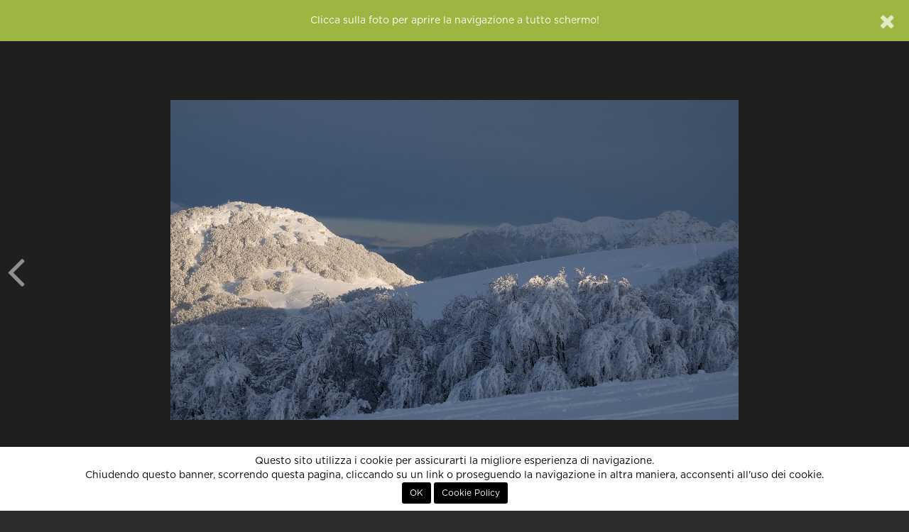

--- FILE ---
content_type: text/html; charset=UTF-8
request_url: http://86.79.211.130.bc.googleusercontent.com/simplePhoto.json/333325
body_size: 561
content:
{"title":"Bacche di Piantone","image":"<a href=\"javascript:;\" data-fullscreen=\"https:\/\/lh3.googleusercontent.com\/oSAIV4pBI2PdpuqA90XJONq_wf460cmW6WkwRmT_p4WrazxLSxs6DYJv-DWe4m7QIAqdOoGcW4kLlItTHXOHkF57c6tkqPJCqH61tIWyWCI=s0-c\" class=\"fullscreen\">\n    <div id=\"the-photo\">\n        <div class='photo-protected rightclick center-v' data-copy=\"&lt;strong&gt;Bacche di Piantone&lt;\/strong&gt;\" data-link='' data-toggle='context'>    <img src='https:\/\/lh3.googleusercontent.com\/oSAIV4pBI2PdpuqA90XJONq_wf460cmW6WkwRmT_p4WrazxLSxs6DYJv-DWe4m7QIAqdOoGcW4kLlItTHXOHkF57c6tkqPJCqH61tIWyWCI=s0-c' alt=\"Bacche di Piantone\" class='fc-photo' \/>    <img src='http:\/\/86.79.211.130.bc.googleusercontent.com\/assets\/site\/images\/px.png' class='px' alt=\"Bacche di Piantone\" \/><\/div>\n    <\/div>\n<\/a>","thumb":"https:\/\/lh3.googleusercontent.com\/oSAIV4pBI2PdpuqA90XJONq_wf460cmW6WkwRmT_p4WrazxLSxs6DYJv-DWe4m7QIAqdOoGcW4kLlItTHXOHkF57c6tkqPJCqH61tIWyWCI=s500"}

--- FILE ---
content_type: text/html; charset=utf-8
request_url: https://www.google.com/recaptcha/api2/aframe
body_size: 184
content:
<!DOCTYPE HTML><html><head><meta http-equiv="content-type" content="text/html; charset=UTF-8"></head><body><script nonce="1WOXLcZTPg-Q__2XkL6tgA">/** Anti-fraud and anti-abuse applications only. See google.com/recaptcha */ try{var clients={'sodar':'https://pagead2.googlesyndication.com/pagead/sodar?'};window.addEventListener("message",function(a){try{if(a.source===window.parent){var b=JSON.parse(a.data);var c=clients[b['id']];if(c){var d=document.createElement('img');d.src=c+b['params']+'&rc='+(localStorage.getItem("rc::a")?sessionStorage.getItem("rc::b"):"");window.document.body.appendChild(d);sessionStorage.setItem("rc::e",parseInt(sessionStorage.getItem("rc::e")||0)+1);localStorage.setItem("rc::h",'1765059718517');}}}catch(b){}});window.parent.postMessage("_grecaptcha_ready", "*");}catch(b){}</script></body></html>